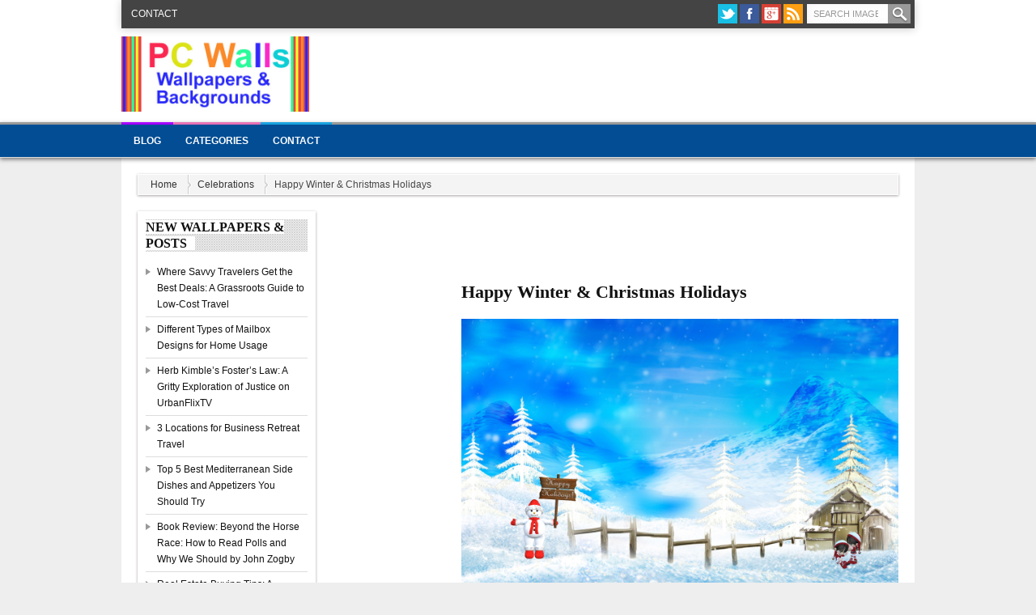

--- FILE ---
content_type: text/html; charset=UTF-8
request_url: https://pcwalls.net/happy-winter-christmas-holidays/
body_size: 40547
content:
<!DOCTYPE html>
<!--[if IE 7]><html class="ie7 no-js"  lang="en-US"<![endif]-->
<!--[if lte IE 8]><html class="ie8 no-js"  lang="en-US"<![endif]-->
<!--[if (gte IE 9)|!(IE)]><!--><html class="not-ie no-js" lang="en-US"><!--<![endif]-->
<head>
	<meta charset="UTF-8" />
	<meta http-equiv="X-UA-Compatible" content="IE=edge,chrome=1">
	<meta name="viewport" content="width=device-width" />
	<meta property="fb:app_id" content="226875977396331" /><title>Happy Winter &#038; Christmas Holidays | Top Wallpapers</title>
<link rel="shortcut icon" href="http://pcwalls.net/wp-content/themes/kodok/favicon.ico " />
<link rel='dns-prefetch' href='//fonts.googleapis.com' />
<link rel='dns-prefetch' href='//s.w.org' />
<link rel="alternate" type="application/rss+xml" title="Top Wallpapers &raquo; Feed" href="https://pcwalls.net/feed/" />
<link rel="alternate" type="application/rss+xml" title="Top Wallpapers &raquo; Comments Feed" href="https://pcwalls.net/comments/feed/" />
<link rel="alternate" type="application/rss+xml" title="Top Wallpapers &raquo; Happy Winter &#038; Christmas Holidays Comments Feed" href="https://pcwalls.net/happy-winter-christmas-holidays/feed/" />
		<script type="text/javascript">
			window._wpemojiSettings = {"baseUrl":"https:\/\/s.w.org\/images\/core\/emoji\/11\/72x72\/","ext":".png","svgUrl":"https:\/\/s.w.org\/images\/core\/emoji\/11\/svg\/","svgExt":".svg","source":{"concatemoji":"https:\/\/pcwalls.net\/wp-includes\/js\/wp-emoji-release.min.js?ver=4.9.26"}};
			!function(e,a,t){var n,r,o,i=a.createElement("canvas"),p=i.getContext&&i.getContext("2d");function s(e,t){var a=String.fromCharCode;p.clearRect(0,0,i.width,i.height),p.fillText(a.apply(this,e),0,0);e=i.toDataURL();return p.clearRect(0,0,i.width,i.height),p.fillText(a.apply(this,t),0,0),e===i.toDataURL()}function c(e){var t=a.createElement("script");t.src=e,t.defer=t.type="text/javascript",a.getElementsByTagName("head")[0].appendChild(t)}for(o=Array("flag","emoji"),t.supports={everything:!0,everythingExceptFlag:!0},r=0;r<o.length;r++)t.supports[o[r]]=function(e){if(!p||!p.fillText)return!1;switch(p.textBaseline="top",p.font="600 32px Arial",e){case"flag":return s([55356,56826,55356,56819],[55356,56826,8203,55356,56819])?!1:!s([55356,57332,56128,56423,56128,56418,56128,56421,56128,56430,56128,56423,56128,56447],[55356,57332,8203,56128,56423,8203,56128,56418,8203,56128,56421,8203,56128,56430,8203,56128,56423,8203,56128,56447]);case"emoji":return!s([55358,56760,9792,65039],[55358,56760,8203,9792,65039])}return!1}(o[r]),t.supports.everything=t.supports.everything&&t.supports[o[r]],"flag"!==o[r]&&(t.supports.everythingExceptFlag=t.supports.everythingExceptFlag&&t.supports[o[r]]);t.supports.everythingExceptFlag=t.supports.everythingExceptFlag&&!t.supports.flag,t.DOMReady=!1,t.readyCallback=function(){t.DOMReady=!0},t.supports.everything||(n=function(){t.readyCallback()},a.addEventListener?(a.addEventListener("DOMContentLoaded",n,!1),e.addEventListener("load",n,!1)):(e.attachEvent("onload",n),a.attachEvent("onreadystatechange",function(){"complete"===a.readyState&&t.readyCallback()})),(n=t.source||{}).concatemoji?c(n.concatemoji):n.wpemoji&&n.twemoji&&(c(n.twemoji),c(n.wpemoji)))}(window,document,window._wpemojiSettings);
		</script>
		<style type="text/css">
img.wp-smiley,
img.emoji {
	display: inline !important;
	border: none !important;
	box-shadow: none !important;
	height: 1em !important;
	width: 1em !important;
	margin: 0 .07em !important;
	vertical-align: -0.1em !important;
	background: none !important;
	padding: 0 !important;
}
</style>
<link rel='stylesheet' id='cnss_font_awesome_css-css'  href='https://pcwalls.net/wp-content/plugins/easy-social-icons/css/font-awesome/css/font-awesome.min.css?ver=4.7' type='text/css' media='all' />
<link rel='stylesheet' id='cnss_css-css'  href='https://pcwalls.net/wp-content/plugins/easy-social-icons/css/cnss.css?ver=1.0' type='text/css' media='all' />
<link rel='stylesheet' id='cntctfrm_form_style-css'  href='https://pcwalls.net/wp-content/plugins/contact-form-plugin/css/form_style.css?ver=4.0.4' type='text/css' media='all' />
<link rel='stylesheet' id='wp-postratings-css'  href='https://pcwalls.net/wp-content/plugins/wp-postratings/css/postratings-css.css?ver=1.84' type='text/css' media='all' />
<link rel='stylesheet' id='googlefont-css-css'  href='http://fonts.googleapis.com/css?family=Open+Sans%3A600%2C600italic&#038;ver=4.9.26' type='text/css' media='all' />
<link rel='stylesheet' id='bootstrapmin-css-css'  href='https://pcwalls.net/wp-content/themes/wall1/css/bootstrap.min.css?ver=1.0' type='text/css' media='screen, projection' />
<link rel='stylesheet' id='main-css-css'  href='https://pcwalls.net/wp-content/themes/wall1/style.css?ver=1.0' type='text/css' media='all' />
<link rel='stylesheet' id='custom-css-css'  href='https://pcwalls.net/wp-content/themes/wall1/css/custom.css.php?ver=1.0' type='text/css' media='screen' />
<link rel='stylesheet' id='A2A_SHARE_SAVE-css'  href='https://pcwalls.net/wp-content/plugins/add-to-any/addtoany.min.css?ver=1.13' type='text/css' media='all' />
<script type='text/javascript' src='https://pcwalls.net/wp-includes/js/jquery/jquery.js?ver=1.12.4'></script>
<script type='text/javascript' src='https://pcwalls.net/wp-includes/js/jquery/jquery-migrate.min.js?ver=1.4.1'></script>
<script type='text/javascript' src='https://pcwalls.net/wp-content/plugins/easy-social-icons/js/cnss.js?ver=1.0'></script>
<script type='text/javascript' src='https://pcwalls.net/wp-content/plugins/add-to-any/addtoany.min.js?ver=1.0'></script>
<script type='text/javascript' src='https://pcwalls.net/wp-content/themes/wall1/js/modernizr-2.6.1-respond-1.1.0.min.js?ver=4.9.26'></script>
<link rel='https://api.w.org/' href='https://pcwalls.net/wp-json/' />
<link rel="EditURI" type="application/rsd+xml" title="RSD" href="https://pcwalls.net/xmlrpc.php?rsd" />
<link rel="wlwmanifest" type="application/wlwmanifest+xml" href="https://pcwalls.net/wp-includes/wlwmanifest.xml" /> 
<link rel='prev' title='Music 3D Wallpaper' href='https://pcwalls.net/music-3d-wallpaper/' />
<link rel='next' title='Elephants Wallpaper' href='https://pcwalls.net/elephants-wallpaper/' />
<meta name="generator" content="WordPress 4.9.26" />
<link rel="canonical" href="https://pcwalls.net/happy-winter-christmas-holidays/" />
<link rel='shortlink' href='https://pcwalls.net/?p=1545' />
<link rel="alternate" type="application/json+oembed" href="https://pcwalls.net/wp-json/oembed/1.0/embed?url=https%3A%2F%2Fpcwalls.net%2Fhappy-winter-christmas-holidays%2F" />
<link rel="alternate" type="text/xml+oembed" href="https://pcwalls.net/wp-json/oembed/1.0/embed?url=https%3A%2F%2Fpcwalls.net%2Fhappy-winter-christmas-holidays%2F&#038;format=xml" />

<script type="text/javascript">
var a2a_config=a2a_config||{};a2a_config.callbacks=a2a_config.callbacks||[];a2a_config.templates=a2a_config.templates||{};
</script>
<script type="text/javascript" src="https://static.addtoany.com/menu/page.js" async="async"></script>
<style type="text/css">
		ul.cnss-social-icon li.cn-fa-icon a:hover{opacity: 0.7!important;color:#ffffff!important;}
		</style>	<link rel="profile" href="http://gmpg.org/xfn/11" />
	<link rel="pingback" href="https://pcwalls.net/xmlrpc.php" />
	<link href="http://plus.google.com" rel="publisher" /></head>
<body class="post-template-default single single-post postid-1545 single-format-standard" id="top">
	<header class="mainheader">
	<div class="boxwow">
		<div class="container">
		<div class="row rownavhead">
		<div class="span6">
			<div id="secondmenu" class="pull-left clearfix">	
					<ul class="categories"><li class="page_item page-item-2"><a href="https://pcwalls.net/contact/">Contact</a></li>
</ul>
				</div>
		</div>
		<div class="span6">
			<div class="searchwrap pull-right clearfix">	
			<div class="header-sn"><ul class="icon24px"><li><a href="http://twitter.com" data-placement="bottom" class="twitter" title="Twitter"></a></li><li><a href="http://facebook.com" data-placement="bottom" class="facebook" title="Facebook"></a></li><li><a href="http://plus.google.com" data-placement="bottom" class="gplus" title="GPlus"></a></li><li><a href="https://pcwalls.net/feed/" data-placement="bottom" class="rss" title="RSS"></a></li></ul></div>			<div id="search"><form method="get" id="searchform" action="https://pcwalls.net/"><input type="text" name="s" id="s" class="steel" placeholder="Search Image" /><input type="submit" value="Search"></form></div>			</div>
		</div>
		</div>	
		</div>	
	</div>
		<div class="container">
			<div class="row rowhead clearfix">
			<div class="span4 pull-left">
			<div id="logo"><a href="https://pcwalls.net" id="logo"><img src="http://pcwalls.net/wp-content/uploads/2017/03/pc-walls2.jpg" alt="Top Wallpapers" title="Top Wallpapers" width="232" height="90" /></a><h2 class="singleblogtit-hide"><a href="https://pcwalls.net">Top Wallpapers</a></h2><h3 class="desc-hide">Wallpapers & Backgrounds for the PS & Handheld Devices</h3></div>			</div>
			<div class="span8 pull-right">
			<div id="headbanner"><script async src="//pagead2.googlesyndication.com/pagead/js/adsbygoogle.js"></script>
<!-- PCwalls 728x90 -->
<ins class="adsbygoogle"
     style="display:inline-block;width:728px;height:90px"
     data-ad-client="ca-pub-0845616258019723"
     data-ad-slot="2811013401"></ins>
<script>
(adsbygoogle = window.adsbygoogle || []).push({});
</script></div>			</div>
			</div>
		</div>	
	</header>
	<nav class="mainmenu affix-top" data-spy="affix">
		<div class="container">
			<ul id="topmenu" class="categories"><li id="menu-item-3079" class="menu-item menu-item-type-taxonomy menu-item-object-category"><a href="https://pcwalls.net/category/blog/">Blog</a></li>
<li id="menu-item-3101" class="menu-item menu-item-type-custom menu-item-object-custom menu-item-has-children"><a href="http://http://pcwalls.net">Categories</a>
<ul class="sub-menu">
	<li id="menu-item-3075" class="menu-item menu-item-type-taxonomy menu-item-object-category"><a href="https://pcwalls.net/category/animals/">Animals</a></li>
	<li id="menu-item-3076" class="menu-item menu-item-type-taxonomy menu-item-object-category"><a href="https://pcwalls.net/category/anime/">Anime</a></li>
	<li id="menu-item-3077" class="menu-item menu-item-type-taxonomy menu-item-object-category"><a href="https://pcwalls.net/category/art/">Art</a></li>
	<li id="menu-item-3078" class="menu-item menu-item-type-taxonomy menu-item-object-category"><a href="https://pcwalls.net/category/birds/">Birds</a></li>
	<li id="menu-item-3080" class="menu-item menu-item-type-taxonomy menu-item-object-category"><a href="https://pcwalls.net/category/cars-bikes/">Cars &#038; Bikes</a></li>
	<li id="menu-item-3081" class="menu-item menu-item-type-taxonomy menu-item-object-category"><a href="https://pcwalls.net/category/cartoon/">Cartoon</a></li>
	<li id="menu-item-3082" class="menu-item menu-item-type-taxonomy menu-item-object-category current-post-ancestor current-menu-parent current-post-parent"><a href="https://pcwalls.net/category/celebrations/">Celebrations</a></li>
	<li id="menu-item-3083" class="menu-item menu-item-type-taxonomy menu-item-object-category"><a href="https://pcwalls.net/category/celebrities/">Celebrities</a></li>
	<li id="menu-item-3084" class="menu-item menu-item-type-taxonomy menu-item-object-category"><a href="https://pcwalls.net/category/city/">City</a></li>
	<li id="menu-item-3085" class="menu-item menu-item-type-taxonomy menu-item-object-category"><a href="https://pcwalls.net/category/cute/">Cute</a></li>
	<li id="menu-item-3086" class="menu-item menu-item-type-taxonomy menu-item-object-category"><a href="https://pcwalls.net/category/digital/">Digital</a></li>
	<li id="menu-item-3087" class="menu-item menu-item-type-taxonomy menu-item-object-category"><a href="https://pcwalls.net/category/fantasy/">Fantasy</a></li>
	<li id="menu-item-3088" class="menu-item menu-item-type-taxonomy menu-item-object-category"><a href="https://pcwalls.net/category/flowers/">Flowers</a></li>
	<li id="menu-item-3089" class="menu-item menu-item-type-taxonomy menu-item-object-category"><a href="https://pcwalls.net/category/food-and-beverage/">Food and Beverage</a></li>
	<li id="menu-item-3090" class="menu-item menu-item-type-taxonomy menu-item-object-category"><a href="https://pcwalls.net/category/games/">Games</a></li>
	<li id="menu-item-3091" class="menu-item menu-item-type-taxonomy menu-item-object-category"><a href="https://pcwalls.net/category/girls/">Girls</a></li>
	<li id="menu-item-3092" class="menu-item menu-item-type-taxonomy menu-item-object-category"><a href="https://pcwalls.net/category/gothic/">Gothic</a></li>
	<li id="menu-item-3094" class="menu-item menu-item-type-taxonomy menu-item-object-category"><a href="https://pcwalls.net/category/love/">Love</a></li>
	<li id="menu-item-3095" class="menu-item menu-item-type-taxonomy menu-item-object-category"><a href="https://pcwalls.net/category/movies/">Movies</a></li>
	<li id="menu-item-3096" class="menu-item menu-item-type-taxonomy menu-item-object-category"><a href="https://pcwalls.net/category/nature/">Nature</a></li>
	<li id="menu-item-3097" class="menu-item menu-item-type-taxonomy menu-item-object-category"><a href="https://pcwalls.net/category/sport/">Sport</a></li>
	<li id="menu-item-3098" class="menu-item menu-item-type-taxonomy menu-item-object-category"><a href="https://pcwalls.net/category/travel/">Travel</a></li>
</ul>
</li>
<li id="menu-item-3102" class="menu-item menu-item-type-post_type menu-item-object-page current-post-parent"><a href="https://pcwalls.net/contact/">Contact</a></li>
</ul>		</div>	
	</nav>
	<div class="allwrap white">
	<div class="inner-responsive">
	<div id="main">
		<div class="container">
			<div id="breadcrumbs-wrap" class="ktz-shadow"><div class="breadcrumbs" xmlns:v="http://rdf.data-vocabulary.org/#"><span typeof="v:Breadcrumb"><a rel="v:url" property="v:title" href="https://pcwalls.net">Home</a></span><span typeof="v:Breadcrumb"><a href="https://pcwalls.net/category/celebrations/" rel="v:url" property="v:title">Celebrations</a></span><span property="v:title">Happy Winter &#038; Christmas Holidays</span></div></div>		</div>	
	</div>
		<div class="container">
			<div class="wrapper-kas">
			<div class="row">	<section class="span12">
	<div class="row">
	<div class="span3 widget-area sbar wrapwidget" role="complementary">
		<aside id="recent-posts-2" class="widget widget_recent_entries"><div class="boxer-sb ktz-shadow">		<h4 class="widget-title"><span>New Wallpapers &#038; Posts</span></h4>		<ul>
											<li>
					<a href="https://pcwalls.net/where-savvy-travelers-get-the-best-deals-a-grassroots-guide-to-low-cost-travel/">Where Savvy Travelers Get the Best Deals: A Grassroots Guide to Low-Cost Travel</a>
									</li>
											<li>
					<a href="https://pcwalls.net/different-types-of-mailbox-designs-for-home-usage/">Different Types of Mailbox Designs for Home Usage</a>
									</li>
											<li>
					<a href="https://pcwalls.net/herb-kimbles-fosters-law-a-gritty-exploration-of-justice-on-urbanflixtv/">Herb Kimble’s Foster’s Law: A Gritty Exploration of Justice on UrbanFlixTV</a>
									</li>
											<li>
					<a href="https://pcwalls.net/3-locations-for-business-retreat-travel/">3 Locations for Business Retreat Travel</a>
									</li>
											<li>
					<a href="https://pcwalls.net/top-5-best-mediterranean-side-dishes-and-appetizers-you-should-try/">Top 5 Best Mediterranean Side Dishes and Appetizers You Should Try</a>
									</li>
											<li>
					<a href="https://pcwalls.net/book-review-beyond-the-horse-race-how-to-read-polls-and-why-we-should-by-john-zogby/">Book Review: Beyond the Horse Race: How to Read Polls and Why We Should by John Zogby</a>
									</li>
											<li>
					<a href="https://pcwalls.net/real-estate-buying-tips-a-comprehensive-guide-for-savvy-buyers/">Real Estate Buying Tips: A Comprehensive Guide for Savvy Buyers</a>
									</li>
											<li>
					<a href="https://pcwalls.net/navigating-foreclosure-investing-tips-for-assessing-risks-and-rewards/">Navigating Foreclosure Investing: Tips for Assessing Risks and Rewards</a>
									</li>
											<li>
					<a href="https://pcwalls.net/top-places-to-visit-if-you-are-traveling-to-miami-insights-from-avid-traveler-nate-nordvik/">Top Places to Visit if You Are Traveling to Miami: Insights from Avid Traveler Nate Nordvik</a>
									</li>
											<li>
					<a href="https://pcwalls.net/the-best-hearing-aids-reviewed/">The Best Hearing Aids Reviewed</a>
									</li>
					</ul>
		</div></aside><aside id="categories-2" class="widget widget_categories"><div class="boxer-sb ktz-shadow"><h4 class="widget-title"><span>Categories</span></h4>		<ul>
	<li class="cat-item cat-item-23"><a href="https://pcwalls.net/category/animals/" >Animals</a>
</li>
	<li class="cat-item cat-item-3"><a href="https://pcwalls.net/category/anime/" >Anime</a>
</li>
	<li class="cat-item cat-item-4"><a href="https://pcwalls.net/category/art/" >Art</a>
</li>
	<li class="cat-item cat-item-13"><a href="https://pcwalls.net/category/birds/" >Birds</a>
</li>
	<li class="cat-item cat-item-268"><a href="https://pcwalls.net/category/blog/" >Blog</a>
</li>
	<li class="cat-item cat-item-366"><a href="https://pcwalls.net/category/business/" >Business</a>
</li>
	<li class="cat-item cat-item-386"><a href="https://pcwalls.net/category/business-finanace/" >Business &amp; Finanace</a>
</li>
	<li class="cat-item cat-item-280"><a href="https://pcwalls.net/category/business-services/" >Business Services</a>
</li>
	<li class="cat-item cat-item-19"><a href="https://pcwalls.net/category/cars-bikes/" >Cars &amp; Bikes</a>
</li>
	<li class="cat-item cat-item-256"><a href="https://pcwalls.net/category/cartoon/" >Cartoon</a>
</li>
	<li class="cat-item cat-item-2"><a href="https://pcwalls.net/category/celebrations/" >Celebrations</a>
</li>
	<li class="cat-item cat-item-9"><a href="https://pcwalls.net/category/celebrities/" >Celebrities</a>
</li>
	<li class="cat-item cat-item-30"><a href="https://pcwalls.net/category/city/" >City</a>
</li>
	<li class="cat-item cat-item-22"><a href="https://pcwalls.net/category/cute/" >Cute</a>
</li>
	<li class="cat-item cat-item-21"><a href="https://pcwalls.net/category/digital/" >Digital</a>
</li>
	<li class="cat-item cat-item-285"><a href="https://pcwalls.net/category/education/" >Education</a>
</li>
	<li class="cat-item cat-item-424"><a href="https://pcwalls.net/category/entertainment/" >Entertainment</a>
</li>
	<li class="cat-item cat-item-11"><a href="https://pcwalls.net/category/fantasy/" >Fantasy</a>
</li>
	<li class="cat-item cat-item-286"><a href="https://pcwalls.net/category/finance/" >Finance</a>
</li>
	<li class="cat-item cat-item-10"><a href="https://pcwalls.net/category/flowers/" >Flowers</a>
</li>
	<li class="cat-item cat-item-391"><a href="https://pcwalls.net/category/food-drinks/" >Food &amp; Drinks</a>
</li>
	<li class="cat-item cat-item-17"><a href="https://pcwalls.net/category/food-and-beverage/" >Food and Beverage</a>
</li>
	<li class="cat-item cat-item-12"><a href="https://pcwalls.net/category/games/" >Games</a>
</li>
	<li class="cat-item cat-item-331"><a href="https://pcwalls.net/category/general/" >General</a>
</li>
	<li class="cat-item cat-item-15"><a href="https://pcwalls.net/category/girls/" >Girls</a>
</li>
	<li class="cat-item cat-item-18"><a href="https://pcwalls.net/category/gothic/" >Gothic</a>
</li>
	<li class="cat-item cat-item-273"><a href="https://pcwalls.net/category/hardware/" >Hardware</a>
</li>
	<li class="cat-item cat-item-287"><a href="https://pcwalls.net/category/health/" >Health</a>
</li>
	<li class="cat-item cat-item-279"><a href="https://pcwalls.net/category/home-improvement/" >Home Improvement</a>
</li>
	<li class="cat-item cat-item-281"><a href="https://pcwalls.net/category/legal/" >Legal</a>
</li>
	<li class="cat-item cat-item-336"><a href="https://pcwalls.net/category/lifestyle/" >Lifestyle</a>
</li>
	<li class="cat-item cat-item-16"><a href="https://pcwalls.net/category/love/" >Love</a>
</li>
	<li class="cat-item cat-item-5"><a href="https://pcwalls.net/category/movies/" >Movies</a>
</li>
	<li class="cat-item cat-item-6"><a href="https://pcwalls.net/category/nature/" >Nature</a>
</li>
	<li class="cat-item cat-item-396"><a href="https://pcwalls.net/category/photography/" >Photography</a>
</li>
	<li class="cat-item cat-item-410"><a href="https://pcwalls.net/category/real-estate/" >Real Estate</a>
</li>
	<li class="cat-item cat-item-7"><a href="https://pcwalls.net/category/sport/" >Sport</a>
</li>
	<li class="cat-item cat-item-278"><a href="https://pcwalls.net/category/technology/" >Technology</a>
</li>
	<li class="cat-item cat-item-8"><a href="https://pcwalls.net/category/travel/" >Travel</a>
</li>
	<li class="cat-item cat-item-1"><a href="https://pcwalls.net/category/uncategorized/" >Uncategorized</a>
</li>
	<li class="cat-item cat-item-272"><a href="https://pcwalls.net/category/web-development-hosting/" >Web Development &amp; Hosting</a>
</li>
		</ul>
</div></aside><aside id="text-2" class="widget widget_text"><div class="boxer-sb ktz-shadow">			<div class="textwidget"></div>
		</div></aside></div>
	<div class="span2 widget-area sbar wrapwidget" role="complementary">
</div>
		<div role="main" class="span7 pull-left">
		<section class="new-content">
					<article id="post-1545" class="post-1545 post type-post status-publish format-standard has-post-thumbnail hentry category-celebrations">
		<div class="entry-body">
		<div class="bannersinglefot"><script async src="//pagead2.googlesyndication.com/pagead/js/adsbygoogle.js"></script>
<!-- pcwalls 478x60 -->
<ins class="adsbygoogle"
     style="display:inline-block;width:468px;height:60px"
     data-ad-client="ca-pub-0845616258019723"
     data-ad-slot="7684066131"></ins>
<script>
(adsbygoogle = window.adsbygoogle || []).push({});
</script></div>		<h1 class="single-title clearfix"><a href="https://pcwalls.net/happy-winter-christmas-holidays/" title="Permalink to Happy Winter &#038; Christmas Holidays" rel="bookmark">Happy Winter &#038; Christmas Holidays</a></h1>
		<div class="entry-content clearfix">
		</p>
<div class="pinterest-button"><a target="blank" href="http://pinterest.com/pin/create/button/?url=https%3A%2F%2Fpcwalls.net%2Fhappy-winter-christmas-holidays%2F&#038;media=http://pcwalls.net/wp-content/uploads/2014/08/Happy-Winter-Christmas-Holidays.jpg&#038;description=Happy+Winter+%26%23038%3B+Christmas+Holidays" class="pin-it"></a><img id="" class="alignnone size-medium " title="Happy Winter &#038; Christmas Holidays" src="http://pcwalls.net/wp-content/uploads/2014/08/Happy-Winter-Christmas-Holidays.jpg"  alt="Happy Winter &#038; Christmas Holidays" width="" /></div>
<p>Download above wallpaper from this page.</p>
<p>We publish thousands of wallpapers for free. You can download wallpaper in any size you want for your laptop and mobile phones.We upload beautiful hd wallpapers everyday everyday.</p>
<p>How to download a wallpaper?<br />
Desktop users: right click on the image and choose “save image as” or “set as desktop background”<br />
iPad/iPhone users: tap and hold in 2-seconds on the image then choose “save image”.</p>
<div class="addtoany_share_save_container addtoany_content_bottom">
<div class="a2a_kit a2a_kit_size_32 addtoany_list" data-a2a-url="https://pcwalls.net/happy-winter-christmas-holidays/" data-a2a-title="Happy Winter &#038; Christmas Holidays"><a class="a2a_button_facebook" href="https://www.addtoany.com/add_to/facebook?linkurl=https%3A%2F%2Fpcwalls.net%2Fhappy-winter-christmas-holidays%2F&amp;linkname=Happy%20Winter%20%26%20Christmas%20Holidays" title="Facebook" rel="nofollow" target="_blank"></a><a class="a2a_button_twitter" href="https://www.addtoany.com/add_to/twitter?linkurl=https%3A%2F%2Fpcwalls.net%2Fhappy-winter-christmas-holidays%2F&amp;linkname=Happy%20Winter%20%26%20Christmas%20Holidays" title="Twitter" rel="nofollow" target="_blank"></a><a class="a2a_button_google_plus" href="https://www.addtoany.com/add_to/google_plus?linkurl=https%3A%2F%2Fpcwalls.net%2Fhappy-winter-christmas-holidays%2F&amp;linkname=Happy%20Winter%20%26%20Christmas%20Holidays" title="Google+" rel="nofollow" target="_blank"></a><a class="a2a_dd addtoany_share_save" href="https://www.addtoany.com/share"></a></div>
</div>
<div class="row"><div class="span4"><script async src="//pagead2.googlesyndication.com/pagead/js/adsbygoogle.js"></script>
<!-- http://pcwalls.net 300x250 -->
<ins class="adsbygoogle"
     style="display:inline-block;width:300px;height:250px"
     data-ad-client="ca-pub-0845616258019723"
     data-ad-slot="5632617866"></ins>
<script>
(adsbygoogle = window.adsbygoogle || []).push({});
</script></div><div class="span3"><div class="metasingle-aftertitle ktz-shadow"><table class="table table-striped"><tr><td><span class="entry-author"><i class="icon-user icon-grey"></i>&nbsp;<a class="url fn n" href="https://pcwalls.net/author/admin/" title="View all posts by admin" rel="author">admin</a></span></td></tr><tr><td><span class="entry-date-single"><i class="icon-time icon-grey"></i>&nbsp;<a href="https://pcwalls.net/happy-winter-christmas-holidays/" title="3:18 am" rel="bookmark"><time datetime="2017-10-21T03:18:42+00:00" pubdate>October 21, 2017</time></a></span></td></tr><tr><td><span class="entry-categories"><i class="icon-list-alt icon-grey"></i>&nbsp;<a href="https://pcwalls.net/category/celebrations/" rel="category tag">Celebrations</a></span></td></tr><tr><td><span class="entry-view-single"><i class="icon-eye-open icon-grey"></i>&nbsp;1144 views</span></td></tr><tr><td><div xmlns:v="http://rdf.data-vocabulary.org/#" typeof="v:Review" class="rating-box"><span property="v:itemreviewed" class="rating-title">Happy Winter &#038; Christmas Holidays</span><span class="rating-author">by <span property="v:reviewer">admin</span></span><span class="rating-date">on<time property="v:dtreviewed" datetime="October 21, 2017">Saturday, October 21st, 2017</time>.</span><span property="v:summary" class="rating-summery">Happy Winter &#038; Christmas Holidays</span><span property="v:description" class="rating-desc">Download above wallpaper from this page. We publish thousands of wallpapers for free. You can download wallpaper in any size you want for your laptop and mobile phones.We upload beautiful hd wallpapers everyday everyday. How to download a wallpaper? Desktop users: right click on the image and choose “save image as” or “set as desktop [&hellip;]</span><span class="rating" property="v:rating" content=""></span></div></td></tr></table></div></div></div><center><div class="btn-group"><button type="button" class="btn btn-small disabled">Download by size:</button><a class="btn btn-small" target="_blank" tabindex="-1" href="" title="Happy Winter &#038; Christmas Holidays" >IPHONE</a><a class="btn btn-small" target="_blank" tabindex="-1" href="" title="Happy Winter &#038; Christmas Holidays" >IPHONE 4</a><a class="btn btn-small" target="_blank" tabindex="-1" href="" title="Happy Winter &#038; Christmas Holidays" >IPAD</a><a class="btn btn-small" target="_blank" tabindex="-1" href="" title="Happy Winter &#038; Christmas Holidays" >FULL</a></div></center><div class="bannersinglefot"><script async src="//pagead2.googlesyndication.com/pagead/js/adsbygoogle.js"></script>
<!-- pcwalls 478x60 -->
<ins class="adsbygoogle"
     style="display:inline-block;width:468px;height:60px"
     data-ad-client="ca-pub-0845616258019723"
     data-ad-slot="7684066131"></ins>
<script>
(adsbygoogle = window.adsbygoogle || []).push({});
</script></div><div class="sharedpost bigimage clearfix"><div class="in-sharedpost"><div class="pull-left"><ul class="icon24pxshare"><li><a href="http://twitter.com/home?status=Happy%20Winter%20%26%20Christmas%20Holidays%20-%20https://pcwalls.net/happy-winter-christmas-holidays/" target="_blank" class="twitter" data-original-title="Share This On twitter"></a></li><li><a href="http://www.facebook.com/share.php?u=https://pcwalls.net/happy-winter-christmas-holidays/&amp;t=Happy%20Winter%20%26%20Christmas%20Holidays" target="_blank" class="facebook" data-original-title="Share This On facebook"></a></li><li><a href="http://www.stumbleupon.com/submit?url=https://pcwalls.net/happy-winter-christmas-holidays/&amp;title=Happy%20Winter%20%26%20Christmas%20Holidays" target="_blank" class="stumbleupon" data-original-title="Share This On stumbleupon"></a></li><li><a href="http://reddit.com/submit?url=https://pcwalls.net/happy-winter-christmas-holidays/&amp;title=Happy%20Winter%20%26%20Christmas%20Holidays" target="_blank" class="reddit" data-original-title="Share This On reddit"></a></li><li><a href="http://www.linkedin.com/shareArticle?mini=true&amp;url=https://pcwalls.net/happy-winter-christmas-holidays/&amp;title=Happy%20Winter%20%26%20Christmas%20Holidays&amp;source=Top+Wallpapers+Download+free+wallpapers+for+your+PC%2C+iPhone+and+iPad&amp;summary=%20%20Download%20above%20wallpaper%20from%20this%20page.We%20publish%20thousands%20of%20wallpapers%20for%20free.%20You%20can%20download%20wallpaper%20in%20any%20size%20you%20want%20for%20your%20laptop%20and%20mobile%20phones.We%20upload%20beautiful%20hd%20wallpapers%20everyday%20everyday.How%20to%20download%20a%20wal" target="_blank" class="linkedin" data-original-title="Share This On linkedin"></a></li><li><a href="http://digg.com/submit?phase=2&amp;url=https://pcwalls.net/happy-winter-christmas-holidays/&amp;title=Happy%20Winter%20%26%20Christmas%20Holidays&amp;bodytext=%20%20Download%20above%20wallpaper%20from%20this%20page.We%20publish%20thousands%20of%20wallpapers%20for%20free.%20You%20can%20download%20wallpaper%20in%20any%20size%20you%20want%20for%20your%20laptop%20and%20mobile%20phones.We%20upload%20beautiful%20hd%20wallpapers%20everyday%20everyday.How%20to%20download%20a%20wal" target="_blank" class="digg" data-original-title="Share This On digg"></a></li><li><a href="http://delicious.com/post?url=https://pcwalls.net/happy-winter-christmas-holidays/&amp;title=Happy%20Winter%20%26%20Christmas%20Holidays&amp;notes=%20%20Download%20above%20wallpaper%20from%20this%20page.We%20publish%20thousands%20of%20wallpapers%20for%20free.%20You%20can%20download%20wallpaper%20in%20any%20size%20you%20want%20for%20your%20laptop%20and%20mobile%20phones.We%20upload%20beautiful%20hd%20wallpapers%20everyday%20everyday.How%20to%20download%20a%20wal" target="_blank" class="delicious" data-original-title="Share This On delicious"></a></li></ul></div><div class="pull-right"><div class="btn-group"><div class="btn btn-small"><a href="https://pcwalls.net/music-3d-wallpaper/" rel="prev">Prev</a></div><div class="btn btn-small"><a href="https://pcwalls.net/elephants-wallpaper/" rel="next">Next</a></div></div></div></div></div><h3 class="widget-title"><span>Related Wallpaper</span></h3><ul class="related-post clearfix"><li class="box-related ktz-shadow"><a class="linkimage" href="https://pcwalls.net/christmas-tree-glowing-at-night-in-snow-alberta-canada/"><img class="thumbnail btn-box" src="http://pcwalls.net/wp-content/uploads/2014/08/Happy-Holidays-146x100.jpg" alt="Christmas tree glowing at night in snow, Alberta, Canada" title="Christmas tree glowing at night in snow, Alberta, Canada" width="146" height="100" /></a><h4 class="entry-title"><a href="https://pcwalls.net/christmas-tree-glowing-at-night-in-snow-alberta-canada/" title="Go to Christmas tree glowing at night in snow, Alberta, Canada" rel="bookmark">Christmas tree glowing at night in snow, Alberta, Canada</a></h4></li><li class="box-related ktz-shadow"><a class="linkimage" href="https://pcwalls.net/gifts-god-bless-you/"><img class="thumbnail btn-box" src="http://pcwalls.net/wp-content/uploads/2014/08/Gifts-God-Bless-You-146x100.jpg" alt="Gifts God Bless You" title="Gifts God Bless You" width="146" height="100" /></a><h4 class="entry-title"><a href="https://pcwalls.net/gifts-god-bless-you/" title="Go to Gifts God Bless You" rel="bookmark">Gifts God Bless You</a></h4></li><li class="box-related ktz-shadow"><a class="linkimage" href="https://pcwalls.net/hd-christmas-balls/"><img class="thumbnail btn-box" src="http://pcwalls.net/wp-content/uploads/2014/08/HD-Christmas-Balls-146x100.jpg" alt="HD Christmas Balls" title="HD Christmas Balls" width="146" height="100" /></a><h4 class="entry-title"><a href="https://pcwalls.net/hd-christmas-balls/" title="Go to HD Christmas Balls" rel="bookmark">HD Christmas Balls</a></h4></li></ul><h3 class="widget-title"><span>Most View</span></h3><ul class="related-post clearfix"><li class="box-related ktz-shadow"><a class="linkimage" href="https://pcwalls.net/dolphins-44-wallpaper/"><img class="thumbnail btn-box" src="http://pcwalls.net/wp-content/uploads/2014/08/dolphins-44-wallpaper-540x358-146x100.jpg" alt="Dolphins 44 Wallpaper" title="Dolphins 44 Wallpaper" width="146" height="100" /></a><h4 class="entry-title"><a href="https://pcwalls.net/dolphins-44-wallpaper/" title="Permalink to Dolphins 44 Wallpaper" rel="bookmark">Dolphins 44 Wallpaper - <small>1874 views</small></a></h4></li><li class="box-related ktz-shadow"><a class="linkimage" href="https://pcwalls.net/the-important-of-high-quality-video-walls-in-todays-mission-critical-environment/"><img class="thumbnail btn-box" src="https://pcwalls.net/wp-content/themes/wall1/img/no-image-146.jpg" alt="No image found" title="No image found" width="146" height="100" /></a><h4 class="entry-title"><a href="https://pcwalls.net/the-important-of-high-quality-video-walls-in-todays-mission-critical-environment/" title="Permalink to The Important of High-Quality Video Walls in Today’s Mission Critical Environment" rel="bookmark">The Important of High-Quality Video Walls in Today’s Mission Critical Environment - <small>1764 views</small></a></h4></li><li class="box-related ktz-shadow"><a class="linkimage" href="https://pcwalls.net/beautiful-anime-girl-microphone-headphones-artwork-hd-wallpaper/"><img class="thumbnail btn-box" src="http://pcwalls.net/wp-content/uploads/2014/07/beautiful-anime-girl-microphone-headphones-artwork-hd-wallpaper-300x187-146x100.jpg" alt="beautiful anime girl microphone headphones artwork hd wallpaper" title="beautiful anime girl microphone headphones artwork hd wallpaper" width="146" height="100" /></a><h4 class="entry-title"><a href="https://pcwalls.net/beautiful-anime-girl-microphone-headphones-artwork-hd-wallpaper/" title="Permalink to beautiful anime girl microphone headphones artwork hd wallpaper" rel="bookmark">beautiful anime girl microphone headphones artwork hd wallpaper - <small>1718 views</small></a></h4></li></ul>		</div>
	</div>
</article><!-- #post-1545 -->
					</section>
		<div class="wrapcomment">
								<div id="respond" class="comment-respond">
		<h3 id="reply-title" class="comment-reply-title">Leave a Reply <small><a rel="nofollow" id="cancel-comment-reply-link" href="/happy-winter-christmas-holidays/#respond" style="display:none;">Cancel reply</a></small></h3>			<form action="https://pcwalls.net/wp-comments-post.php" method="post" id="commentform" class="comment-form">
				<p><textarea name="comment" cols="100%" rows="5" class="span7" tabindex="4"></textarea></p><p class="input-prepend"><span class="add-on"><i class="icon-user"></i></span><input type="text" name="author" class="span2" id="prependedInput" placeholder="Name *" value="" size="30" tabindex="1"  aria-required='true' /></p>
<p class="input-prepend"><span class="add-on"><i class="icon-envelope"></i></span><input type="text" name="email" class="span2" id="prependedInput" placeholder="Mail (not publish) *" value="" size="30" tabindex="2"  aria-required='true' /></p>
<p class="input-prepend"><span class="add-on"><i class="icon-globe"></i></span><input type="text" name="url" class="span2" id="prependedInput" placeholder="Website *" value="" size="30" tabindex="3"  aria-required='true' /></p>
<p class="form-submit"><input name="submit" type="submit" id="comment-submit" class="submit" value="Post Comment" /> <input type='hidden' name='comment_post_ID' value='1545' id='comment_post_ID' />
<input type='hidden' name='comment_parent' id='comment_parent' value='0' />
</p><p style="display: none;"><input type="hidden" id="akismet_comment_nonce" name="akismet_comment_nonce" value="b20d3c54f1" /></p><p style="display: none;"><input type="hidden" id="ak_js" name="ak_js" value="241"/></p>			</form>
			</div><!-- #respond -->
	
<div id="fb-root"></div><script src="http://connect.facebook.net/en_US/all.js#xfbml=1"></script><fb:comments href="https://pcwalls.net/happy-winter-christmas-holidays/" width="880"></fb:comments>		</div>
		</div>
		</div>
	</section>
	</div> <!-- .row on head -->
	</div> <!-- .container on head -->
	</div> <!-- .head -->
	</div> <!-- .on head -->
	<footer class="footer">
		<div class="copyright">
		<div class="container">
			<div class="row">
			<p class="footercredits">Web Design by <a href=http://www.webdesignexpress.com>Web Design Express</a>.  Copyright © 2017 <a href=http://www.pcwalls.net>PC Walls</a>. All Rights Persevered. </p>			</div>
		</div>
	</div>
	</footer>
	</div> <!-- .all-wrapper on head -->
	<p id="back-top">
		<a href="#top"><span></span></a>
	</p> <!-- End #back-top -->
	<script type='text/javascript' src='https://pcwalls.net/wp-content/plugins/akismet/_inc/form.js?ver=3.3'></script>
<script type='text/javascript' src='https://pcwalls.net/wp-includes/js/jquery/ui/core.min.js?ver=1.11.4'></script>
<script type='text/javascript' src='https://pcwalls.net/wp-includes/js/jquery/ui/widget.min.js?ver=1.11.4'></script>
<script type='text/javascript' src='https://pcwalls.net/wp-includes/js/jquery/ui/mouse.min.js?ver=1.11.4'></script>
<script type='text/javascript' src='https://pcwalls.net/wp-includes/js/jquery/ui/sortable.min.js?ver=1.11.4'></script>
<script type='text/javascript'>
/* <![CDATA[ */
var lightbox_type = [""];
var ajaxUrl = "https:\/\/pcwalls.net\/wp-admin\/admin-ajax.php";
/* ]]> */
</script>
<script type='text/javascript' src='https://pcwalls.net/wp-content/plugins/lightbox/js/frontend/custom.js?ver=1.0'></script>
<script type='text/javascript'>
/* <![CDATA[ */
var ratingsL10n = {"plugin_url":"https:\/\/pcwalls.net\/wp-content\/plugins\/wp-postratings","ajax_url":"https:\/\/pcwalls.net\/wp-admin\/admin-ajax.php","text_wait":"Please rate only 1 item at a time.","image":"stars","image_ext":"gif","max":"5","show_loading":"1","show_fading":"1","custom":"0"};
var ratings_mouseover_image=new Image();ratings_mouseover_image.src="https://pcwalls.net/wp-content/plugins/wp-postratings/images/stars/rating_over.gif";;
/* ]]> */
</script>
<script type='text/javascript' src='https://pcwalls.net/wp-content/plugins/wp-postratings/js/postratings-js.js?ver=1.84'></script>
<script type='text/javascript' src='https://pcwalls.net/wp-includes/js/comment-reply.min.js?ver=4.9.26'></script>
<script type='text/javascript' src='https://pcwalls.net/wp-content/themes/wall1/js/script.min.js?ver=4.9.26'></script>
<script type='text/javascript' src='https://pcwalls.net/wp-content/themes/wall1/js/custom.main.js?ver=4.9.26'></script>
<script type='text/javascript' src='https://pcwalls.net/wp-includes/js/wp-embed.min.js?ver=4.9.26'></script>


</body>
</html>

--- FILE ---
content_type: text/html; charset=utf-8
request_url: https://www.google.com/recaptcha/api2/aframe
body_size: 266
content:
<!DOCTYPE HTML><html><head><meta http-equiv="content-type" content="text/html; charset=UTF-8"></head><body><script nonce="navo1-daHKmKD0VxD4Aq4A">/** Anti-fraud and anti-abuse applications only. See google.com/recaptcha */ try{var clients={'sodar':'https://pagead2.googlesyndication.com/pagead/sodar?'};window.addEventListener("message",function(a){try{if(a.source===window.parent){var b=JSON.parse(a.data);var c=clients[b['id']];if(c){var d=document.createElement('img');d.src=c+b['params']+'&rc='+(localStorage.getItem("rc::a")?sessionStorage.getItem("rc::b"):"");window.document.body.appendChild(d);sessionStorage.setItem("rc::e",parseInt(sessionStorage.getItem("rc::e")||0)+1);localStorage.setItem("rc::h",'1768938890595');}}}catch(b){}});window.parent.postMessage("_grecaptcha_ready", "*");}catch(b){}</script></body></html>

--- FILE ---
content_type: text/javascript
request_url: https://pcwalls.net/wp-content/themes/wall1/js/custom.main.js?ver=4.9.26
body_size: 2539
content:
/*
 * Copyright (c) 2013 kentooz
 * Kentooz Theme Custom Javascript
 */
jQuery(document).ready(function() {
// JS TOOLTIPS
	jQuery('ul.icon24px a').tooltip()
	jQuery('a[rel=tooltip]').tooltip()
// JS TABS	
	jQuery('#ktztab a:first').tab('show')
	jQuery('#ktzsbtab a:first').tab('show')
// JS POPOVER
	jQuery('a[rel=popover]').popover({html: true}).click(function(e) {e.preventDefault()})
// JS SCROLL TOP	
	jQuery(window).scroll(function(){
		if (jQuery(this).scrollTop() > 100) {
			jQuery('#back-top').fadeIn();
		} else {
			jQuery('#back-top').fadeOut();
		}
    });
    jQuery('#back-top').click(function(){
        jQuery("html, body").animate({ scrollTop: 0 }, 600);
		return false;
		});
// JS ACOORDION
    jQuery('.accordion').on('show', function (e) {
         jQuery(e.target).prev('.accordion-heading').find('.accordion-toggle span').addClass('active');
    });

    jQuery('.accordion').on('hide', function (e) {
        jQuery(this).find('.accordion-toggle span').not(jQuery(e.target)).removeClass('active');
    });
	
// JS SELECT NAV FOR SMALL SCREEN
	selectnav('topmenu', {
		label: '-- SELECT MENU --',
		nested: true,
		indent: '-'
	});
// NEWS JQUERY CAROUSEL
	jQuery("#ktzcarausel").carouFredSel({
		width	: '100%',
		scroll	: 1,
		auto	: false,
		prev	: '#prev-1',
		next	: '#next-1'
	});	
// ELASTIS SLIDER
	jQuery('#ei-slider').eislideshow({
		animation			: 'center',
		autoplay			: true,
		slideshow_interval	: 3000,
		titlesFactor		: 0
    });
// AFFIX MENU
	jQuery('.mainmenu').affix({
		offset: jQuery('.mainmenu').position()
	});
// SUPERFIST
	jQuery('ul#topmenu').superfish({
			delay:       500,                            // one second delay on mouseout
			animation:   {opacity:'show',height:'show'},  // fade-in and slide-down animation
			speed:       'fast',                          // faster animation speed
			autoArrows:  false                            // disable generation of arrow mark-up	
	});
	jQuery('ul#menu-secondmenu').superfish({
			delay:       500,                            // one second delay on mouseout
			animation:   {opacity:'show',height:'show'},  // fade-in and slide-down animation
			speed:       'fast',                          // faster animation speed
			autoArrows:  false                            // disable generation of arrow mark-up	
	});
}); 
jQuery(window).load(function() {
// JQUEY MASONRY
	jQuery('#box-content').masonry({
		itemSelector: '.boxer',
		isAnimated: true
	});
}); 